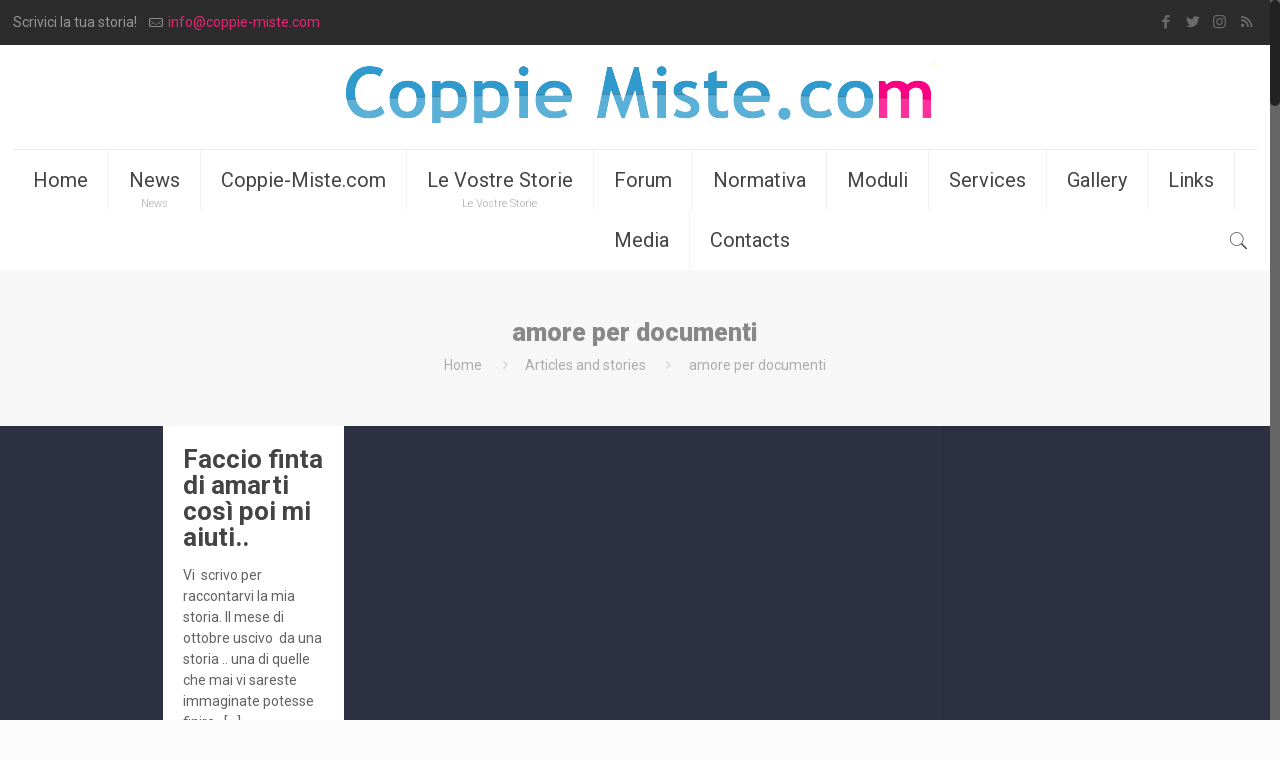

--- FILE ---
content_type: text/html; charset=utf-8
request_url: https://www.google.com/recaptcha/api2/aframe
body_size: 266
content:
<!DOCTYPE HTML><html><head><meta http-equiv="content-type" content="text/html; charset=UTF-8"></head><body><script nonce="9c4Cy-RFsuqa3wK0c9NTLA">/** Anti-fraud and anti-abuse applications only. See google.com/recaptcha */ try{var clients={'sodar':'https://pagead2.googlesyndication.com/pagead/sodar?'};window.addEventListener("message",function(a){try{if(a.source===window.parent){var b=JSON.parse(a.data);var c=clients[b['id']];if(c){var d=document.createElement('img');d.src=c+b['params']+'&rc='+(localStorage.getItem("rc::a")?sessionStorage.getItem("rc::b"):"");window.document.body.appendChild(d);sessionStorage.setItem("rc::e",parseInt(sessionStorage.getItem("rc::e")||0)+1);localStorage.setItem("rc::h",'1769218951206');}}}catch(b){}});window.parent.postMessage("_grecaptcha_ready", "*");}catch(b){}</script></body></html>